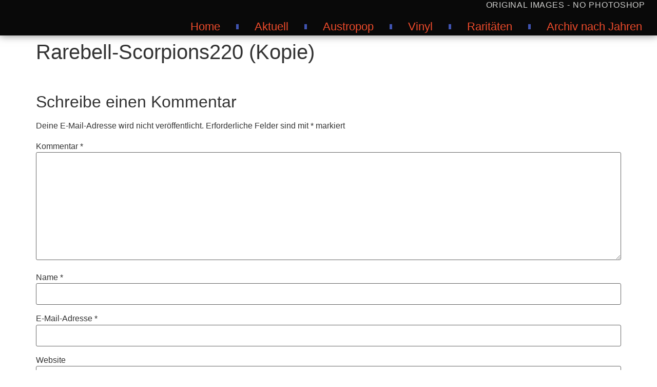

--- FILE ---
content_type: text/css
request_url: https://koncert-fotos.com/wp-content/uploads/elementor/css/post-5.css?ver=1769433425
body_size: 1806
content:
.elementor-5 .elementor-element.elementor-element-6c288e63:not(.elementor-motion-effects-element-type-background), .elementor-5 .elementor-element.elementor-element-6c288e63 > .elementor-motion-effects-container > .elementor-motion-effects-layer{background-color:var( --e-global-color-primary );}.elementor-5 .elementor-element.elementor-element-6c288e63 > .elementor-container{max-width:1300px;min-height:0px;text-align:left;}.elementor-5 .elementor-element.elementor-element-6c288e63{box-shadow:0px 0px 15px 0px rgba(0,0,0,0.5);transition:background 0.3s, border 0.3s, border-radius 0.3s, box-shadow 0.3s;margin-top:0px;margin-bottom:0px;padding:5px 5px 5px 5px;z-index:999;}.elementor-5 .elementor-element.elementor-element-6c288e63 > .elementor-background-overlay{transition:background 0.3s, border-radius 0.3s, opacity 0.3s;}.elementor-5 .elementor-element.elementor-element-fe71420 > .elementor-element-populated{margin:0px 0px 0px 0px;--e-column-margin-right:0px;--e-column-margin-left:0px;padding:0px 0px 0px 0px;}.elementor-5 .elementor-element.elementor-element-fe71420{z-index:9999;}.elementor-widget-image .widget-image-caption{color:var( --e-global-color-text );font-family:var( --e-global-typography-text-font-family ), Sans-serif;font-weight:var( --e-global-typography-text-font-weight );}.elementor-5 .elementor-element.elementor-element-64cecde > .elementor-widget-container{margin:0px 0px 0px 0px;padding:5px 5px 5px 5px;}.elementor-5 .elementor-element.elementor-element-64cecde img{width:150px;max-width:150px;filter:brightness( 100% ) contrast( 115% ) saturate( 100% ) blur( 0px ) hue-rotate( 0deg );}.elementor-5 .elementor-element.elementor-element-bb22102.elementor-column > .elementor-widget-wrap{justify-content:flex-end;}.elementor-5 .elementor-element.elementor-element-bb22102 > .elementor-widget-wrap > .elementor-widget:not(.elementor-widget__width-auto):not(.elementor-widget__width-initial):not(:last-child):not(.elementor-absolute){margin-bottom:0px;}.elementor-5 .elementor-element.elementor-element-bb22102 > .elementor-element-populated{margin:0px 0px 0px 0px;--e-column-margin-right:0px;--e-column-margin-left:0px;}.elementor-widget-animated-headline .elementor-headline-dynamic-wrapper path{stroke:var( --e-global-color-accent );}.elementor-widget-animated-headline .elementor-headline-plain-text{color:var( --e-global-color-secondary );}.elementor-widget-animated-headline .elementor-headline{font-family:var( --e-global-typography-primary-font-family ), Sans-serif;font-weight:var( --e-global-typography-primary-font-weight );}.elementor-widget-animated-headline{--dynamic-text-color:var( --e-global-color-secondary );}.elementor-widget-animated-headline .elementor-headline-dynamic-text{font-family:var( --e-global-typography-primary-font-family ), Sans-serif;font-weight:var( --e-global-typography-primary-font-weight );}.elementor-5 .elementor-element.elementor-element-ef70a02{--iteration-count:infinite;--animation-duration:1200ms;--dynamic-text-color:var( --e-global-color-d678168 );}.elementor-5 .elementor-element.elementor-element-ef70a02 > .elementor-widget-container{margin:-13px 14px -22px 0px;padding:0px 0px 0px 0px;}.elementor-5 .elementor-element.elementor-element-ef70a02 .elementor-headline{text-align:right;font-family:"Raleway", Sans-serif;font-size:1rem;font-weight:400;text-transform:uppercase;letter-spacing:0.7px;word-spacing:1px;}.elementor-5 .elementor-element.elementor-element-ef70a02 .elementor-headline-dynamic-wrapper path{stroke:var( --e-global-color-eb941f8 );stroke-width:2px;}.elementor-5 .elementor-element.elementor-element-ef70a02 .elementor-headline-plain-text{color:var( --e-global-color-d678168 );}.elementor-5 .elementor-element.elementor-element-ef70a02 .elementor-headline .elementor-headline-plain-text{-webkit-text-stroke-color:#000;stroke:#000;}.elementor-5 .elementor-element.elementor-element-ef70a02 .elementor-headline-dynamic-text{font-family:"Roboto", Sans-serif;font-weight:500;}.elementor-widget-nav-menu .elementor-nav-menu .elementor-item{font-family:var( --e-global-typography-primary-font-family ), Sans-serif;font-weight:var( --e-global-typography-primary-font-weight );}.elementor-widget-nav-menu .elementor-nav-menu--main .elementor-item{color:var( --e-global-color-text );fill:var( --e-global-color-text );}.elementor-widget-nav-menu .elementor-nav-menu--main .elementor-item:hover,
					.elementor-widget-nav-menu .elementor-nav-menu--main .elementor-item.elementor-item-active,
					.elementor-widget-nav-menu .elementor-nav-menu--main .elementor-item.highlighted,
					.elementor-widget-nav-menu .elementor-nav-menu--main .elementor-item:focus{color:var( --e-global-color-accent );fill:var( --e-global-color-accent );}.elementor-widget-nav-menu .elementor-nav-menu--main:not(.e--pointer-framed) .elementor-item:before,
					.elementor-widget-nav-menu .elementor-nav-menu--main:not(.e--pointer-framed) .elementor-item:after{background-color:var( --e-global-color-accent );}.elementor-widget-nav-menu .e--pointer-framed .elementor-item:before,
					.elementor-widget-nav-menu .e--pointer-framed .elementor-item:after{border-color:var( --e-global-color-accent );}.elementor-widget-nav-menu{--e-nav-menu-divider-color:var( --e-global-color-text );}.elementor-widget-nav-menu .elementor-nav-menu--dropdown .elementor-item, .elementor-widget-nav-menu .elementor-nav-menu--dropdown  .elementor-sub-item{font-family:var( --e-global-typography-accent-font-family ), Sans-serif;font-weight:var( --e-global-typography-accent-font-weight );}.elementor-5 .elementor-element.elementor-element-1360662 > .elementor-widget-container{margin:-2px 0px -11px 0px;padding:18px 0px 0px 0px;}.elementor-5 .elementor-element.elementor-element-1360662 .elementor-menu-toggle{margin-left:auto;}.elementor-5 .elementor-element.elementor-element-1360662 .elementor-nav-menu .elementor-item{font-size:1.4rem;font-weight:400;line-height:20px;letter-spacing:0px;word-spacing:0px;}.elementor-5 .elementor-element.elementor-element-1360662 .elementor-nav-menu--main .elementor-item{color:#EE4B2B;fill:#EE4B2B;}.elementor-5 .elementor-element.elementor-element-1360662{--e-nav-menu-divider-content:"";--e-nav-menu-divider-style:solid;--e-nav-menu-divider-width:5px;--e-nav-menu-divider-height:10px;--e-nav-menu-divider-color:var( --e-global-color-accent );--e-nav-menu-horizontal-menu-item-margin:calc( 22px / 2 );}.elementor-5 .elementor-element.elementor-element-1360662 .e--pointer-framed .elementor-item:before{border-width:0px;}.elementor-5 .elementor-element.elementor-element-1360662 .e--pointer-framed.e--animation-draw .elementor-item:before{border-width:0 0 0px 0px;}.elementor-5 .elementor-element.elementor-element-1360662 .e--pointer-framed.e--animation-draw .elementor-item:after{border-width:0px 0px 0 0;}.elementor-5 .elementor-element.elementor-element-1360662 .e--pointer-framed.e--animation-corners .elementor-item:before{border-width:0px 0 0 0px;}.elementor-5 .elementor-element.elementor-element-1360662 .e--pointer-framed.e--animation-corners .elementor-item:after{border-width:0 0px 0px 0;}.elementor-5 .elementor-element.elementor-element-1360662 .e--pointer-underline .elementor-item:after,
					 .elementor-5 .elementor-element.elementor-element-1360662 .e--pointer-overline .elementor-item:before,
					 .elementor-5 .elementor-element.elementor-element-1360662 .e--pointer-double-line .elementor-item:before,
					 .elementor-5 .elementor-element.elementor-element-1360662 .e--pointer-double-line .elementor-item:after{height:0px;}.elementor-5 .elementor-element.elementor-element-1360662 .elementor-nav-menu--main:not(.elementor-nav-menu--layout-horizontal) .elementor-nav-menu > li:not(:last-child){margin-bottom:22px;}.elementor-5 .elementor-element.elementor-element-1360662 .elementor-nav-menu--dropdown a, .elementor-5 .elementor-element.elementor-element-1360662 .elementor-menu-toggle{color:#A51717;}.elementor-5 .elementor-element.elementor-element-1360662 .elementor-nav-menu--dropdown{background-color:var( --e-global-color-primary );}.elementor-5 .elementor-element.elementor-element-1360662 .elementor-nav-menu--dropdown a:hover,
					.elementor-5 .elementor-element.elementor-element-1360662 .elementor-nav-menu--dropdown a.elementor-item-active,
					.elementor-5 .elementor-element.elementor-element-1360662 .elementor-nav-menu--dropdown a.highlighted{background-color:var( --e-global-color-primary );}.elementor-5 .elementor-element.elementor-element-1360662 .elementor-nav-menu--dropdown a.elementor-item-active{background-color:var( --e-global-color-primary );}.elementor-5 .elementor-element.elementor-element-1360662 .elementor-nav-menu--dropdown a{padding-left:0px;padding-right:0px;padding-top:11px;padding-bottom:11px;}.elementor-5 .elementor-element.elementor-element-1360662 .elementor-nav-menu--dropdown li:not(:last-child){border-style:solid;border-color:var( --e-global-color-secondary );border-bottom-width:1px;}.elementor-5 .elementor-element.elementor-element-1360662 div.elementor-menu-toggle{color:#FFFFFF;}.elementor-5 .elementor-element.elementor-element-1360662 div.elementor-menu-toggle svg{fill:#FFFFFF;}@media(min-width:769px){.elementor-5 .elementor-element.elementor-element-fe71420{width:15.987%;}.elementor-5 .elementor-element.elementor-element-bb22102{width:83.679%;}}@media(max-width:1024px){.elementor-5 .elementor-element.elementor-element-6c288e63{margin-top:0px;margin-bottom:0px;padding:10px 10px 10px 10px;}.elementor-5 .elementor-element.elementor-element-fe71420 > .elementor-element-populated{padding:0px 0px 0px 0px;}.elementor-bc-flex-widget .elementor-5 .elementor-element.elementor-element-bb22102.elementor-column .elementor-widget-wrap{align-items:center;}.elementor-5 .elementor-element.elementor-element-bb22102.elementor-column.elementor-element[data-element_type="column"] > .elementor-widget-wrap.elementor-element-populated{align-content:center;align-items:center;}.elementor-5 .elementor-element.elementor-element-bb22102.elementor-column > .elementor-widget-wrap{justify-content:flex-end;}.elementor-5 .elementor-element.elementor-element-bb22102 > .elementor-element-populated{margin:0px 0px 0px 0px;--e-column-margin-right:0px;--e-column-margin-left:0px;padding:0px 0px 0px 0px;}.elementor-5 .elementor-element.elementor-element-ef70a02{width:initial;max-width:initial;}.elementor-5 .elementor-element.elementor-element-ef70a02 > .elementor-widget-container{margin:18px 27px 0px 0px;}.elementor-5 .elementor-element.elementor-element-1360662{width:initial;max-width:initial;}.elementor-5 .elementor-element.elementor-element-1360662 > .elementor-widget-container{margin:0px 0px 0px 0px;}}@media(max-width:768px){.elementor-5 .elementor-element.elementor-element-6c288e63{margin-top:0px;margin-bottom:0px;padding:5px 15px 5px 15px;}.elementor-5 .elementor-element.elementor-element-fe71420{width:40%;}.elementor-5 .elementor-element.elementor-element-64cecde img{width:120px;max-width:120px;}.elementor-5 .elementor-element.elementor-element-bb22102{width:60%;}.elementor-5 .elementor-element.elementor-element-ef70a02 > .elementor-widget-container{margin:0px 0px 0px 0px;}.elementor-5 .elementor-element.elementor-element-ef70a02 .elementor-headline{text-align:right;font-size:14px;}.elementor-5 .elementor-element.elementor-element-1360662 .elementor-nav-menu--main > .elementor-nav-menu > li > .elementor-nav-menu--dropdown, .elementor-5 .elementor-element.elementor-element-1360662 .elementor-nav-menu__container.elementor-nav-menu--dropdown{margin-top:2px !important;}}/* Start custom CSS for section, class: .elementor-element-6c288e63 */.elementor-5 .elementor-element.elementor-element-6c288e63.elementor-sticky--effects{

   background-color: rgba(133,130,255,0.5)!important

}



.elementor-5 .elementor-element.elementor-element-6c288e63{

   transition: background-color 4s ease !important;

}



.elementor-5 .elementor-element.elementor-element-6c288e63.elementor-sticky--effects >.elementor-container{

   min-height: 80px;

}



.elementor-5 .elementor-element.elementor-element-6c288e63 > .elementor-container{

   transition: min-height 1s ease !important;

}/* End custom CSS */

--- FILE ---
content_type: text/css
request_url: https://koncert-fotos.com/wp-content/uploads/al_opt_content/CSS/koncert-fotos.com/693d3394a013280d9f9dd226-fecd44eee8af42fe7a945db9d73033cc_al_style.css
body_size: 2996
content:
@font-face{font-display:swap;font-family:eicons;src: url(https://koncert-fotos.com/wp-content/uploads/al_opt_content/FONT/koncert-fotos.com//wp-content/uploads/al_opt_content/FONT/koncert-fotos.com/wp-content/plugins/elementor/assets/lib/eicons/fonts/693d3394a013280d9f9dd226/693d3394a013280d9f9dd226-b63aa7d0ecaa2b145d13c719e54f4945_eicons_converted731af88cb02eaeaef79f7917221c8ad2.woff2) format('woff2'), url(https://koncert-fotos.com/wp-content/uploads/al_opt_content/FONT/koncert-fotos.com/./wp-content/plugins/elementor/assets/lib/eicons/fonts/693d3394a013280d9f9dd226/693d3394a013280d9f9dd226-0b469f9f4bf668798923ded16cfd837d_eicons.eot), url(https://koncert-fotos.com/wp-content/uploads/al_opt_content/FONT/koncert-fotos.com/./wp-content/plugins/elementor/assets/lib/eicons/fonts/693d3394a013280d9f9dd226/693d3394a013280d9f9dd226-0b469f9f4bf668798923ded16cfd837d_eicons.eot#iefix) format('embedded-opentype'), url(https://koncert-fotos.com/wp-content/uploads/al_opt_content/FONT/koncert-fotos.com/./wp-content/plugins/elementor/assets/lib/eicons/fonts/693d3394a013280d9f9dd226/693d3394a013280d9f9dd226-528a40b19b0b5a25659e8d5eabc508a0_eicons.woff) format('woff'), url(https://koncert-fotos.com/wp-content/uploads/al_opt_content/FONT/koncert-fotos.com/./wp-content/plugins/elementor/assets/lib/eicons/fonts/693d3394a013280d9f9dd226/693d3394a013280d9f9dd226-9e74486a670df3205e706d48d8feb838_eicons.ttf) format('truetype'), url(https://koncert-fotos.com/wp-content/uploads/al_opt_content/FONT/koncert-fotos.com/./wp-content/plugins/elementor/assets/lib/eicons/fonts/693d3394a013280d9f9dd226/693d3394a013280d9f9dd226-d9a22a220f19e5978130d6dd6745388d_eicons.svg) format('svg');font-weight:400;font-style:normal}
@font-face{font-family:"Font Awesome 5 Brands";font-style:normal;font-weight:400;font-display:swap;src: url(https://koncert-fotos.com/wp-content/uploads/al_opt_content/FONT/koncert-fotos.com//wp-content/uploads/al_opt_content/FONT/koncert-fotos.com/wp-content/plugins/elementor/assets/lib/font-awesome/webfonts/693d3394a013280d9f9dd226/693d3394a013280d9f9dd226-b4d6b90f14c0441aac364e194978408e_fa-brands-400_converted0cb4a7aa7905a96b20ed72f83da95450.woff2) format('woff2'), url(https://koncert-fotos.com/wp-content/uploads/al_opt_content/FONT/koncert-fotos.com/./wp-content/plugins/elementor/assets/lib/font-awesome/webfonts/693d3394a013280d9f9dd226/693d3394a013280d9f9dd226-e0be8430039c2d3890ec7b233b885c9f_fa-brands-400.eot), url(https://koncert-fotos.com/wp-content/uploads/al_opt_content/FONT/koncert-fotos.com/./wp-content/plugins/elementor/assets/lib/font-awesome/webfonts/693d3394a013280d9f9dd226/693d3394a013280d9f9dd226-e0be8430039c2d3890ec7b233b885c9f_fa-brands-400.eot?#iefix) format('embedded-opentype'), url(https://koncert-fotos.com/wp-content/uploads/al_opt_content/FONT/koncert-fotos.com/./wp-content/plugins/elementor/assets/lib/font-awesome/webfonts/693d3394a013280d9f9dd226/693d3394a013280d9f9dd226-b3abc21c3bea98b40e40a30a57f7c615_fa-brands-400.woff) format('woff'), url(https://koncert-fotos.com/wp-content/uploads/al_opt_content/FONT/koncert-fotos.com/./wp-content/plugins/elementor/assets/lib/font-awesome/webfonts/693d3394a013280d9f9dd226/693d3394a013280d9f9dd226-9bf03da2456263e3613b1f3bccd2c984_fa-brands-400.ttf) format('truetype'), url(https://koncert-fotos.com/wp-content/uploads/al_opt_content/FONT/koncert-fotos.com/./wp-content/plugins/elementor/assets/lib/font-awesome/webfonts/693d3394a013280d9f9dd226/693d3394a013280d9f9dd226-c4288baddb58256b65787bb746abd20d_fa-brands-400.svg#fontawesome) format('svg');}
@font-face{font-family:"Font Awesome 5 Free";font-style:normal;font-weight:400;font-display:swap;src: url(https://koncert-fotos.com/wp-content/uploads/al_opt_content/FONT/koncert-fotos.com//wp-content/uploads/al_opt_content/FONT/koncert-fotos.com/wp-content/plugins/elementor/assets/lib/font-awesome/webfonts/693d3394a013280d9f9dd226/693d3394a013280d9f9dd226-f0f8230116992e521526097a28f54066_fa-regular-400_converteddb4aad34061b01a8725ecaedfb6c5499.woff2) format('woff2'), url(https://koncert-fotos.com/wp-content/uploads/al_opt_content/FONT/koncert-fotos.com/./wp-content/plugins/elementor/assets/lib/font-awesome/webfonts/693d3394a013280d9f9dd226/693d3394a013280d9f9dd226-7630483dd4b0c48639d2ac54a894b450_fa-regular-400.eot), url(https://koncert-fotos.com/wp-content/uploads/al_opt_content/FONT/koncert-fotos.com/./wp-content/plugins/elementor/assets/lib/font-awesome/webfonts/693d3394a013280d9f9dd226/693d3394a013280d9f9dd226-7630483dd4b0c48639d2ac54a894b450_fa-regular-400.eot?#iefix) format('embedded-opentype'), url(https://koncert-fotos.com/wp-content/uploads/al_opt_content/FONT/koncert-fotos.com/./wp-content/plugins/elementor/assets/lib/font-awesome/webfonts/693d3394a013280d9f9dd226/693d3394a013280d9f9dd226-7124eb50fc8227c78269f2d995637ff5_fa-regular-400.woff) format('woff'), url(https://koncert-fotos.com/wp-content/uploads/al_opt_content/FONT/koncert-fotos.com/./wp-content/plugins/elementor/assets/lib/font-awesome/webfonts/693d3394a013280d9f9dd226/693d3394a013280d9f9dd226-1f77739ca9ff2188b539c36f30ffa2be_fa-regular-400.ttf) format('truetype'), url(https://koncert-fotos.com/wp-content/uploads/al_opt_content/FONT/koncert-fotos.com/./wp-content/plugins/elementor/assets/lib/font-awesome/webfonts/693d3394a013280d9f9dd226/693d3394a013280d9f9dd226-0bb428459c8ecfa61b22a03def1706e6_fa-regular-400.svg#fontawesome) format('svg');}
@font-face{font-family:"Font Awesome 5 Free";font-style:normal;font-weight:900;font-display:swap;src: url(https://koncert-fotos.com/wp-content/uploads/al_opt_content/FONT/koncert-fotos.com//wp-content/uploads/al_opt_content/FONT/koncert-fotos.com/wp-content/plugins/elementor/assets/lib/font-awesome/webfonts/693d3394a013280d9f9dd226/693d3394a013280d9f9dd226-e8a427e15cc502bef99cfd722b37ea98_fa-solid-900_convertedc6dd33010d8af518a5a01ac40cde1999.woff2) format('woff2'), url(https://koncert-fotos.com/wp-content/uploads/al_opt_content/FONT/koncert-fotos.com/./wp-content/plugins/elementor/assets/lib/font-awesome/webfonts/693d3394a013280d9f9dd226/693d3394a013280d9f9dd226-1042e8ca1ce821518a2d3e7055410839_fa-solid-900.eot), url(https://koncert-fotos.com/wp-content/uploads/al_opt_content/FONT/koncert-fotos.com/./wp-content/plugins/elementor/assets/lib/font-awesome/webfonts/693d3394a013280d9f9dd226/693d3394a013280d9f9dd226-1042e8ca1ce821518a2d3e7055410839_fa-solid-900.eot?#iefix) format('embedded-opentype'), url(https://koncert-fotos.com/wp-content/uploads/al_opt_content/FONT/koncert-fotos.com/./wp-content/plugins/elementor/assets/lib/font-awesome/webfonts/693d3394a013280d9f9dd226/693d3394a013280d9f9dd226-9fe5a17c8ab036d20e6c5ba3fd2ac511_fa-solid-900.woff) format('woff'), url(https://koncert-fotos.com/wp-content/uploads/al_opt_content/FONT/koncert-fotos.com/./wp-content/plugins/elementor/assets/lib/font-awesome/webfonts/693d3394a013280d9f9dd226/693d3394a013280d9f9dd226-605ed7926cf39a2ad5ec2d1f9d391d3d_fa-solid-900.ttf) format('truetype'), url(https://koncert-fotos.com/wp-content/uploads/al_opt_content/FONT/koncert-fotos.com/./wp-content/plugins/elementor/assets/lib/font-awesome/webfonts/693d3394a013280d9f9dd226/693d3394a013280d9f9dd226-376c1f97f6553dea1ca9b3f9081889bd_fa-solid-900.svg#fontawesome) format('svg');}
@font-face{font-display:swap;font-family:swiper-icons;src:url('data:application/font-woff;charset=utf-8;base64, [base64]//wADZ2x5ZgAAAywAAADMAAAD2MHtryVoZWFkAAABbAAAADAAAAA2E2+eoWhoZWEAAAGcAAAAHwAAACQC9gDzaG10eAAAAigAAAAZAAAArgJkABFsb2NhAAAC0AAAAFoAAABaFQAUGG1heHAAAAG8AAAAHwAAACAAcABAbmFtZQAAA/gAAAE5AAACXvFdBwlwb3N0AAAFNAAAAGIAAACE5s74hXjaY2BkYGAAYpf5Hu/j+W2+MnAzMYDAzaX6QjD6/4//Bxj5GA8AuRwMYGkAPywL13jaY2BkYGA88P8Agx4j+/8fQDYfA1AEBWgDAIB2BOoAeNpjYGRgYNBh4GdgYgABEMnIABJzYNADCQAACWgAsQB42mNgYfzCOIGBlYGB0YcxjYGBwR1Kf2WQZGhhYGBiYGVmgAFGBiQQkOaawtDAoMBQxXjg/wEGPcYDDA4wNUA2CCgwsAAAO4EL6gAAeNpj2M0gyAACqxgGNWBkZ2D4/wMA+xkDdgAAAHjaY2BgYGaAYBkGRgYQiAHyGMF8FgYHIM3DwMHABGQrMOgyWDLEM1T9/w8UBfEMgLzE////P/5//f/V/xv+r4eaAAeMbAxwIUYmIMHEgKYAYjUcsDAwsLKxc3BycfPw8jEQA/[base64]/uznmfPFBNODM2K7MTQ45YEAZqGP81AmGGcF3iPqOop0r1SPTaTbVkfUe4HXj97wYE+yNwWYxwWu4v1ugWHgo3S1XdZEVqWM7ET0cfnLGxWfkgR42o2PvWrDMBSFj/IHLaF0zKjRgdiVMwScNRAoWUoH78Y2icB/yIY09An6AH2Bdu/UB+yxopYshQiEvnvu0dURgDt8QeC8PDw7Fpji3fEA4z/PEJ6YOB5hKh4dj3EvXhxPqH/SKUY3rJ7srZ4FZnh1PMAtPhwP6fl2PMJMPDgeQ4rY8YT6Gzao0eAEA409DuggmTnFnOcSCiEiLMgxCiTI6Cq5DZUd3Qmp10vO0LaLTd2cjN4fOumlc7lUYbSQcZFkutRG7g6JKZKy0RmdLY680CDnEJ+UMkpFFe1RN7nxdVpXrC4aTtnaurOnYercZg2YVmLN/d/gczfEimrE/fs/bOuq29Zmn8tloORaXgZgGa78yO9/cnXm2BpaGvq25Dv9S4E9+5SIc9PqupJKhYFSSl47+Qcr1mYNAAAAeNptw0cKwkAAAMDZJA8Q7OUJvkLsPfZ6zFVERPy8qHh2YER+3i/BP83vIBLLySsoKimrqKqpa2hp6+jq6RsYGhmbmJqZSy0sraxtbO3sHRydnEMU4uR6yx7JJXveP7WrDycAAAAAAAH//wACeNpjYGRgYOABYhkgZgJCZgZNBkYGLQZtIJsFLMYAAAw3ALgAeNolizEKgDAQBCchRbC2sFER0YD6qVQiBCv/H9ezGI6Z5XBAw8CBK/m5iQQVauVbXLnOrMZv2oLdKFa8Pjuru2hJzGabmOSLzNMzvutpB3N42mNgZGBg4GKQYzBhYMxJLMlj4GBgAYow/P/PAJJhLM6sSoWKfWCAAwDAjgbRAAB42mNgYGBkAIIbCZo5IPrmUn0hGA0AO8EFTQAA');font-weight:400;font-style:normal}
@font-face{font-family:"Font Awesome 5 Free";font-style:normal;font-weight:900;font-display:swap;src: url(https://koncert-fotos.com/wp-content/uploads/al_opt_content/FONT/koncert-fotos.com//wp-content/uploads/al_opt_content/FONT/koncert-fotos.com/wp-content/plugins/elementor/assets/lib/font-awesome/webfonts/693d3394a013280d9f9dd226/693d3394a013280d9f9dd226-e8a427e15cc502bef99cfd722b37ea98_fa-solid-900_convertedc6dd33010d8af518a5a01ac40cde1999.woff2) format('woff2'), url(https://koncert-fotos.com/wp-content/uploads/al_opt_content/FONT/koncert-fotos.com/./wp-content/plugins/elementor/assets/lib/font-awesome/webfonts/693d3394a013280d9f9dd226/693d3394a013280d9f9dd226-1042e8ca1ce821518a2d3e7055410839_fa-solid-900.eot), url(https://koncert-fotos.com/wp-content/uploads/al_opt_content/FONT/koncert-fotos.com/./wp-content/plugins/elementor/assets/lib/font-awesome/webfonts/693d3394a013280d9f9dd226/693d3394a013280d9f9dd226-1042e8ca1ce821518a2d3e7055410839_fa-solid-900.eot?#iefix) format('embedded-opentype'), url(https://koncert-fotos.com/wp-content/uploads/al_opt_content/FONT/koncert-fotos.com/./wp-content/plugins/elementor/assets/lib/font-awesome/webfonts/693d3394a013280d9f9dd226/693d3394a013280d9f9dd226-9fe5a17c8ab036d20e6c5ba3fd2ac511_fa-solid-900.woff) format('woff'), url(https://koncert-fotos.com/wp-content/uploads/al_opt_content/FONT/koncert-fotos.com/./wp-content/plugins/elementor/assets/lib/font-awesome/webfonts/693d3394a013280d9f9dd226/693d3394a013280d9f9dd226-605ed7926cf39a2ad5ec2d1f9d391d3d_fa-solid-900.ttf) format('truetype'), url(https://koncert-fotos.com/wp-content/uploads/al_opt_content/FONT/koncert-fotos.com/./wp-content/plugins/elementor/assets/lib/font-awesome/webfonts/693d3394a013280d9f9dd226/693d3394a013280d9f9dd226-376c1f97f6553dea1ca9b3f9081889bd_fa-solid-900.svg#fontawesome) format('svg');}
@font-face{font-family:"Font Awesome 5 Brands";font-style:normal;font-weight:400;font-display:swap;src: url(https://koncert-fotos.com/wp-content/uploads/al_opt_content/FONT/koncert-fotos.com//wp-content/uploads/al_opt_content/FONT/koncert-fotos.com/wp-content/plugins/elementor/assets/lib/font-awesome/webfonts/693d3394a013280d9f9dd226/693d3394a013280d9f9dd226-b4d6b90f14c0441aac364e194978408e_fa-brands-400_converted0cb4a7aa7905a96b20ed72f83da95450.woff2) format('woff2'), url(https://koncert-fotos.com/wp-content/uploads/al_opt_content/FONT/koncert-fotos.com/./wp-content/plugins/elementor/assets/lib/font-awesome/webfonts/693d3394a013280d9f9dd226/693d3394a013280d9f9dd226-e0be8430039c2d3890ec7b233b885c9f_fa-brands-400.eot), url(https://koncert-fotos.com/wp-content/uploads/al_opt_content/FONT/koncert-fotos.com/./wp-content/plugins/elementor/assets/lib/font-awesome/webfonts/693d3394a013280d9f9dd226/693d3394a013280d9f9dd226-e0be8430039c2d3890ec7b233b885c9f_fa-brands-400.eot?#iefix) format('embedded-opentype'), url(https://koncert-fotos.com/wp-content/uploads/al_opt_content/FONT/koncert-fotos.com/./wp-content/plugins/elementor/assets/lib/font-awesome/webfonts/693d3394a013280d9f9dd226/693d3394a013280d9f9dd226-b3abc21c3bea98b40e40a30a57f7c615_fa-brands-400.woff) format('woff'), url(https://koncert-fotos.com/wp-content/uploads/al_opt_content/FONT/koncert-fotos.com/./wp-content/plugins/elementor/assets/lib/font-awesome/webfonts/693d3394a013280d9f9dd226/693d3394a013280d9f9dd226-9bf03da2456263e3613b1f3bccd2c984_fa-brands-400.ttf) format('truetype'), url(https://koncert-fotos.com/wp-content/uploads/al_opt_content/FONT/koncert-fotos.com/./wp-content/plugins/elementor/assets/lib/font-awesome/webfonts/693d3394a013280d9f9dd226/693d3394a013280d9f9dd226-c4288baddb58256b65787bb746abd20d_fa-brands-400.svg#fontawesome) format('svg');}


@font-face{font-family:"Font Awesome 5 Brands";font-style:normal;font-weight:400;font-display:swap;src:url(https://koncert-fotos.com/wp-content/uploads/al_opt_content/FONT/koncert-fotos.com/./wp-content/plugins/elementor/assets/lib/font-awesome/webfonts/693d3394a013280d9f9dd226/693d3394a013280d9f9dd226-e0be8430039c2d3890ec7b233b885c9f_fa-brands-400.eot);src:url(https://koncert-fotos.com/wp-content/uploads/al_opt_content/FONT/koncert-fotos.com/./wp-content/plugins/elementor/assets/lib/font-awesome/webfonts/693d3394a013280d9f9dd226/693d3394a013280d9f9dd226-e0be8430039c2d3890ec7b233b885c9f_fa-brands-400.eot?#iefix) format("embedded-opentype"),url(https://koncert-fotos.com/wp-content/uploads/al_opt_content/FONT/koncert-fotos.com/./wp-content/plugins/elementor/assets/lib/font-awesome/webfonts/693d3394a013280d9f9dd226/693d3394a013280d9f9dd226-b4d6b90f14c0441aac364e194978408e_fa-brands-400.woff2) format("woff2"),url(https://koncert-fotos.com/wp-content/uploads/al_opt_content/FONT/koncert-fotos.com/./wp-content/plugins/elementor/assets/lib/font-awesome/webfonts/693d3394a013280d9f9dd226/693d3394a013280d9f9dd226-b3abc21c3bea98b40e40a30a57f7c615_fa-brands-400.woff) format("woff"),url(https://koncert-fotos.com/wp-content/uploads/al_opt_content/FONT/koncert-fotos.com/./wp-content/plugins/elementor/assets/lib/font-awesome/webfonts/693d3394a013280d9f9dd226/693d3394a013280d9f9dd226-9bf03da2456263e3613b1f3bccd2c984_fa-brands-400.ttf) format("truetype"),url(https://koncert-fotos.com/wp-content/uploads/al_opt_content/FONT/koncert-fotos.com/./wp-content/plugins/elementor/assets/lib/font-awesome/webfonts/693d3394a013280d9f9dd226/693d3394a013280d9f9dd226-c4288baddb58256b65787bb746abd20d_fa-brands-400.svg#fontawesome) format("svg"); unicode-range: U+0100-1FFF, U+2070-26FF, U+27C0-DFFF, U+F900-FFFF, U+10000-1FFFF, U+20000-2FFFF, U+30000-3FFFF, U+40000-4FFFF, U+50000-5FFFF, U+60000-6FFFF, U+70000-7FFFF, U+80000-8FFFF, U+90000-9FFFF, U+A0000-AFFFF, U+B0000-BFFFF, U+C0000-CFFFF, U+D0000-DFFFF, U+E0000-EFFFF, U+F0000-FFFFF, U+100000-10FFFF;}
@font-face{font-family:"Font Awesome 5 Free";font-style:normal;font-weight:900;font-display:swap;src:url(https://koncert-fotos.com/wp-content/uploads/al_opt_content/FONT/koncert-fotos.com/./wp-content/plugins/elementor/assets/lib/font-awesome/webfonts/693d3394a013280d9f9dd226/693d3394a013280d9f9dd226-1042e8ca1ce821518a2d3e7055410839_fa-solid-900.eot);src:url(https://koncert-fotos.com/wp-content/uploads/al_opt_content/FONT/koncert-fotos.com/./wp-content/plugins/elementor/assets/lib/font-awesome/webfonts/693d3394a013280d9f9dd226/693d3394a013280d9f9dd226-1042e8ca1ce821518a2d3e7055410839_fa-solid-900.eot?#iefix) format("embedded-opentype"),url(https://koncert-fotos.com/wp-content/uploads/al_opt_content/FONT/koncert-fotos.com/./wp-content/plugins/elementor/assets/lib/font-awesome/webfonts/693d3394a013280d9f9dd226/693d3394a013280d9f9dd226-e8a427e15cc502bef99cfd722b37ea98_fa-solid-900.woff2) format("woff2"),url(https://koncert-fotos.com/wp-content/uploads/al_opt_content/FONT/koncert-fotos.com/./wp-content/plugins/elementor/assets/lib/font-awesome/webfonts/693d3394a013280d9f9dd226/693d3394a013280d9f9dd226-9fe5a17c8ab036d20e6c5ba3fd2ac511_fa-solid-900.woff) format("woff"),url(https://koncert-fotos.com/wp-content/uploads/al_opt_content/FONT/koncert-fotos.com/./wp-content/plugins/elementor/assets/lib/font-awesome/webfonts/693d3394a013280d9f9dd226/693d3394a013280d9f9dd226-605ed7926cf39a2ad5ec2d1f9d391d3d_fa-solid-900.ttf) format("truetype"),url(https://koncert-fotos.com/wp-content/uploads/al_opt_content/FONT/koncert-fotos.com/./wp-content/plugins/elementor/assets/lib/font-awesome/webfonts/693d3394a013280d9f9dd226/693d3394a013280d9f9dd226-376c1f97f6553dea1ca9b3f9081889bd_fa-solid-900.svg#fontawesome) format("svg"); unicode-range: U+0100-1FFF, U+2070-26FF, U+27C0-DFFF, U+F900-FFFF, U+10000-1FFFF, U+20000-2FFFF, U+30000-3FFFF, U+40000-4FFFF, U+50000-5FFFF, U+60000-6FFFF, U+70000-7FFFF, U+80000-8FFFF, U+90000-9FFFF, U+A0000-AFFFF, U+B0000-BFFFF, U+C0000-CFFFF, U+D0000-DFFFF, U+E0000-EFFFF, U+F0000-FFFFF, U+100000-10FFFF;}
@font-face{font-display:swap;font-family:eicons;src:url(https://koncert-fotos.com/wp-content/uploads/al_opt_content/FONT/koncert-fotos.com/./wp-content/plugins/elementor/assets/lib/eicons/fonts/693d3394a013280d9f9dd226/693d3394a013280d9f9dd226-0b469f9f4bf668798923ded16cfd837d_eicons.eot);src:url(https://koncert-fotos.com/wp-content/uploads/al_opt_content/FONT/koncert-fotos.com/./wp-content/plugins/elementor/assets/lib/eicons/fonts/693d3394a013280d9f9dd226/693d3394a013280d9f9dd226-0b469f9f4bf668798923ded16cfd837d_eicons.eot#iefix) format("embedded-opentype"),url(https://koncert-fotos.com/wp-content/uploads/al_opt_content/FONT/koncert-fotos.com/./wp-content/plugins/elementor/assets/lib/eicons/fonts/693d3394a013280d9f9dd226/693d3394a013280d9f9dd226-b63aa7d0ecaa2b145d13c719e54f4945_eicons.woff2) format("woff2"),url(https://koncert-fotos.com/wp-content/uploads/al_opt_content/FONT/koncert-fotos.com/./wp-content/plugins/elementor/assets/lib/eicons/fonts/693d3394a013280d9f9dd226/693d3394a013280d9f9dd226-528a40b19b0b5a25659e8d5eabc508a0_eicons.woff) format("woff"),url(https://koncert-fotos.com/wp-content/uploads/al_opt_content/FONT/koncert-fotos.com/./wp-content/plugins/elementor/assets/lib/eicons/fonts/693d3394a013280d9f9dd226/693d3394a013280d9f9dd226-9e74486a670df3205e706d48d8feb838_eicons.ttf) format("truetype"),url(https://koncert-fotos.com/wp-content/uploads/al_opt_content/FONT/koncert-fotos.com/./wp-content/plugins/elementor/assets/lib/eicons/fonts/693d3394a013280d9f9dd226/693d3394a013280d9f9dd226-d9a22a220f19e5978130d6dd6745388d_eicons.svg) format("svg");font-weight:400;font-style:normal; unicode-range: U+0100-1FFF, U+2070-26FF, U+27C0-DFFF, U+F900-FFFF, U+10000-1FFFF, U+20000-2FFFF, U+30000-3FFFF, U+40000-4FFFF, U+50000-5FFFF, U+60000-6FFFF, U+70000-7FFFF, U+80000-8FFFF, U+90000-9FFFF, U+A0000-AFFFF, U+B0000-BFFFF, U+C0000-CFFFF, U+D0000-DFFFF, U+E0000-EFFFF, U+F0000-FFFFF, U+100000-10FFFF;}
@font-face{font-family:"Font Awesome 5 Brands";font-style:normal;font-weight:400;font-display:swap;src:url(https://koncert-fotos.com/wp-content/uploads/al_opt_content/FONT/koncert-fotos.com/./wp-content/plugins/elementor/assets/lib/font-awesome/webfonts/693d3394a013280d9f9dd226/693d3394a013280d9f9dd226-e0be8430039c2d3890ec7b233b885c9f_fa-brands-400.eot);src:url(https://koncert-fotos.com/wp-content/uploads/al_opt_content/FONT/koncert-fotos.com/./wp-content/plugins/elementor/assets/lib/font-awesome/webfonts/693d3394a013280d9f9dd226/693d3394a013280d9f9dd226-e0be8430039c2d3890ec7b233b885c9f_fa-brands-400.eot?#iefix) format("embedded-opentype"),url(https://koncert-fotos.com/wp-content/uploads/al_opt_content/FONT/koncert-fotos.com/./wp-content/plugins/elementor/assets/lib/font-awesome/webfonts/693d3394a013280d9f9dd226/693d3394a013280d9f9dd226-b4d6b90f14c0441aac364e194978408e_fa-brands-400.woff2) format("woff2"),url(https://koncert-fotos.com/wp-content/uploads/al_opt_content/FONT/koncert-fotos.com/./wp-content/plugins/elementor/assets/lib/font-awesome/webfonts/693d3394a013280d9f9dd226/693d3394a013280d9f9dd226-b3abc21c3bea98b40e40a30a57f7c615_fa-brands-400.woff) format("woff"),url(https://koncert-fotos.com/wp-content/uploads/al_opt_content/FONT/koncert-fotos.com/./wp-content/plugins/elementor/assets/lib/font-awesome/webfonts/693d3394a013280d9f9dd226/693d3394a013280d9f9dd226-9bf03da2456263e3613b1f3bccd2c984_fa-brands-400.ttf) format("truetype"),url(https://koncert-fotos.com/wp-content/uploads/al_opt_content/FONT/koncert-fotos.com/./wp-content/plugins/elementor/assets/lib/font-awesome/webfonts/693d3394a013280d9f9dd226/693d3394a013280d9f9dd226-c4288baddb58256b65787bb746abd20d_fa-brands-400.svg#fontawesome) format("svg"); unicode-range: U+0100-1FFF, U+2070-26FF, U+27C0-DFFF, U+F900-FFFF, U+10000-1FFFF, U+20000-2FFFF, U+30000-3FFFF, U+40000-4FFFF, U+50000-5FFFF, U+60000-6FFFF, U+70000-7FFFF, U+80000-8FFFF, U+90000-9FFFF, U+A0000-AFFFF, U+B0000-BFFFF, U+C0000-CFFFF, U+D0000-DFFFF, U+E0000-EFFFF, U+F0000-FFFFF, U+100000-10FFFF;}
@font-face{font-family:"Font Awesome 5 Free";font-style:normal;font-weight:900;font-display:swap;src:url(https://koncert-fotos.com/wp-content/uploads/al_opt_content/FONT/koncert-fotos.com/./wp-content/plugins/elementor/assets/lib/font-awesome/webfonts/693d3394a013280d9f9dd226/693d3394a013280d9f9dd226-1042e8ca1ce821518a2d3e7055410839_fa-solid-900.eot);src:url(https://koncert-fotos.com/wp-content/uploads/al_opt_content/FONT/koncert-fotos.com/./wp-content/plugins/elementor/assets/lib/font-awesome/webfonts/693d3394a013280d9f9dd226/693d3394a013280d9f9dd226-1042e8ca1ce821518a2d3e7055410839_fa-solid-900.eot?#iefix) format("embedded-opentype"),url(https://koncert-fotos.com/wp-content/uploads/al_opt_content/FONT/koncert-fotos.com/./wp-content/plugins/elementor/assets/lib/font-awesome/webfonts/693d3394a013280d9f9dd226/693d3394a013280d9f9dd226-e8a427e15cc502bef99cfd722b37ea98_fa-solid-900.woff2) format("woff2"),url(https://koncert-fotos.com/wp-content/uploads/al_opt_content/FONT/koncert-fotos.com/./wp-content/plugins/elementor/assets/lib/font-awesome/webfonts/693d3394a013280d9f9dd226/693d3394a013280d9f9dd226-9fe5a17c8ab036d20e6c5ba3fd2ac511_fa-solid-900.woff) format("woff"),url(https://koncert-fotos.com/wp-content/uploads/al_opt_content/FONT/koncert-fotos.com/./wp-content/plugins/elementor/assets/lib/font-awesome/webfonts/693d3394a013280d9f9dd226/693d3394a013280d9f9dd226-605ed7926cf39a2ad5ec2d1f9d391d3d_fa-solid-900.ttf) format("truetype"),url(https://koncert-fotos.com/wp-content/uploads/al_opt_content/FONT/koncert-fotos.com/./wp-content/plugins/elementor/assets/lib/font-awesome/webfonts/693d3394a013280d9f9dd226/693d3394a013280d9f9dd226-376c1f97f6553dea1ca9b3f9081889bd_fa-solid-900.svg#fontawesome) format("svg"); unicode-range: U+0100-1FFF, U+2070-26FF, U+27C0-DFFF, U+F900-FFFF, U+10000-1FFFF, U+20000-2FFFF, U+30000-3FFFF, U+40000-4FFFF, U+50000-5FFFF, U+60000-6FFFF, U+70000-7FFFF, U+80000-8FFFF, U+90000-9FFFF, U+A0000-AFFFF, U+B0000-BFFFF, U+C0000-CFFFF, U+D0000-DFFFF, U+E0000-EFFFF, U+F0000-FFFFF, U+100000-10FFFF;}
@font-face{font-family:"Font Awesome 5 Free";font-style:normal;font-weight:400;font-display:swap;src:url(https://koncert-fotos.com/wp-content/uploads/al_opt_content/FONT/koncert-fotos.com/./wp-content/plugins/elementor/assets/lib/font-awesome/webfonts/693d3394a013280d9f9dd226/693d3394a013280d9f9dd226-7630483dd4b0c48639d2ac54a894b450_fa-regular-400.eot);src:url(https://koncert-fotos.com/wp-content/uploads/al_opt_content/FONT/koncert-fotos.com/./wp-content/plugins/elementor/assets/lib/font-awesome/webfonts/693d3394a013280d9f9dd226/693d3394a013280d9f9dd226-7630483dd4b0c48639d2ac54a894b450_fa-regular-400.eot?#iefix) format("embedded-opentype"),url(https://koncert-fotos.com/wp-content/uploads/al_opt_content/FONT/koncert-fotos.com/./wp-content/plugins/elementor/assets/lib/font-awesome/webfonts/693d3394a013280d9f9dd226/693d3394a013280d9f9dd226-f0f8230116992e521526097a28f54066_fa-regular-400.woff2) format("woff2"),url(https://koncert-fotos.com/wp-content/uploads/al_opt_content/FONT/koncert-fotos.com/./wp-content/plugins/elementor/assets/lib/font-awesome/webfonts/693d3394a013280d9f9dd226/693d3394a013280d9f9dd226-7124eb50fc8227c78269f2d995637ff5_fa-regular-400.woff) format("woff"),url(https://koncert-fotos.com/wp-content/uploads/al_opt_content/FONT/koncert-fotos.com/./wp-content/plugins/elementor/assets/lib/font-awesome/webfonts/693d3394a013280d9f9dd226/693d3394a013280d9f9dd226-1f77739ca9ff2188b539c36f30ffa2be_fa-regular-400.ttf) format("truetype"),url(https://koncert-fotos.com/wp-content/uploads/al_opt_content/FONT/koncert-fotos.com/./wp-content/plugins/elementor/assets/lib/font-awesome/webfonts/693d3394a013280d9f9dd226/693d3394a013280d9f9dd226-0bb428459c8ecfa61b22a03def1706e6_fa-regular-400.svg#fontawesome) format("svg"); unicode-range: U+0100-1FFF, U+2070-26FF, U+27C0-DFFF, U+F900-FFFF, U+10000-1FFFF, U+20000-2FFFF, U+30000-3FFFF, U+40000-4FFFF, U+50000-5FFFF, U+60000-6FFFF, U+70000-7FFFF, U+80000-8FFFF, U+90000-9FFFF, U+A0000-AFFFF, U+B0000-BFFFF, U+C0000-CFFFF, U+D0000-DFFFF, U+E0000-EFFFF, U+F0000-FFFFF, U+100000-10FFFF;}